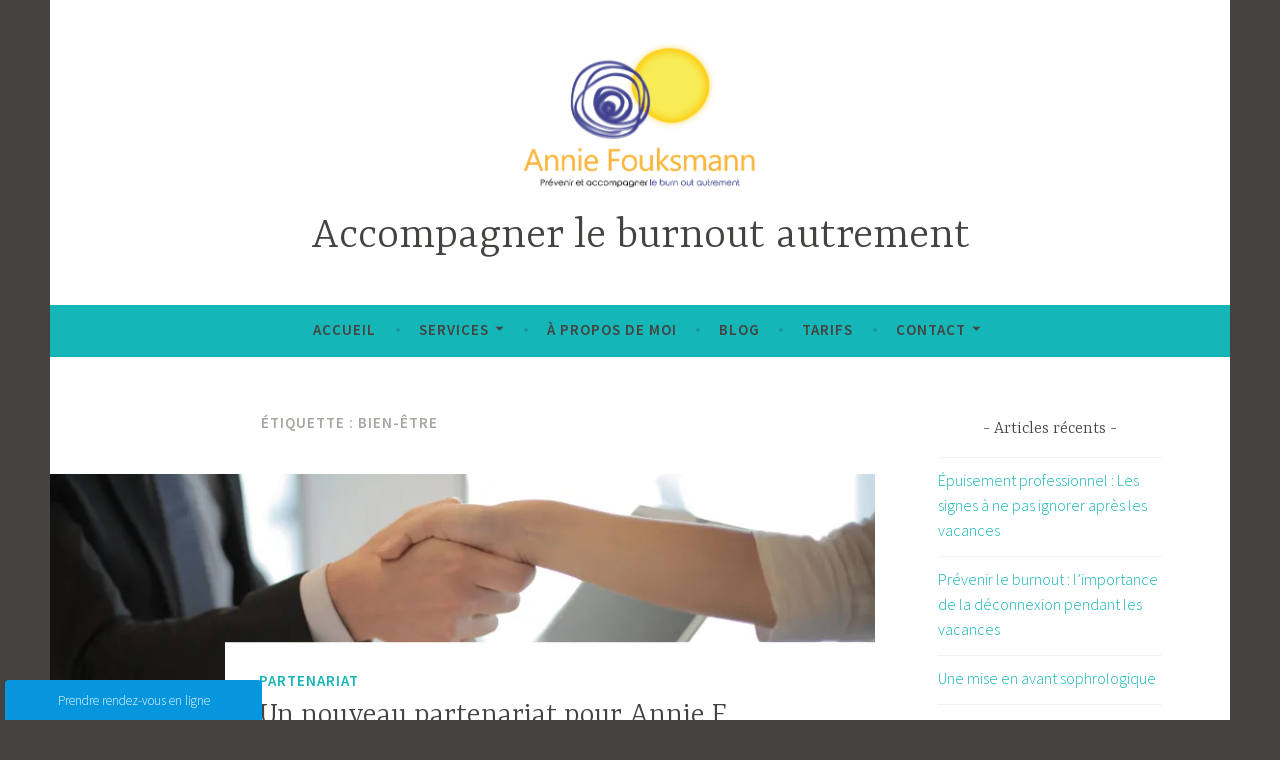

--- FILE ---
content_type: text/html; charset=UTF-8
request_url: https://anniefsophrologie.fr/tag/bien-etre/
body_size: 11020
content:
<!DOCTYPE html>
<html lang="fr-FR">
<head>
<meta charset="UTF-8">
<meta name="viewport" content="width=device-width, initial-scale=1">
<link rel="profile" href="http://gmpg.org/xfn/11">

<title>bien-être &#8211; Accompagner le burnout autrement</title>
<meta name='robots' content='max-image-preview:large' />
	<style>img:is([sizes="auto" i], [sizes^="auto," i]) { contain-intrinsic-size: 3000px 1500px }</style>
	<link rel='dns-prefetch' href='//fonts.googleapis.com' />
<link rel='preconnect' href='//i0.wp.com' />
<link rel="alternate" type="application/rss+xml" title="Accompagner le burnout autrement &raquo; Flux" href="https://anniefsophrologie.fr/feed/" />
<link rel="alternate" type="application/rss+xml" title="Accompagner le burnout autrement &raquo; Flux des commentaires" href="https://anniefsophrologie.fr/comments/feed/" />
<link rel="alternate" type="application/rss+xml" title="Accompagner le burnout autrement &raquo; Flux de l’étiquette bien-être" href="https://anniefsophrologie.fr/tag/bien-etre/feed/" />
<script type="text/javascript">
/* <![CDATA[ */
window._wpemojiSettings = {"baseUrl":"https:\/\/s.w.org\/images\/core\/emoji\/16.0.1\/72x72\/","ext":".png","svgUrl":"https:\/\/s.w.org\/images\/core\/emoji\/16.0.1\/svg\/","svgExt":".svg","source":{"concatemoji":"https:\/\/anniefsophrologie.fr\/wp-includes\/js\/wp-emoji-release.min.js?ver=6.8.3"}};
/*! This file is auto-generated */
!function(s,n){var o,i,e;function c(e){try{var t={supportTests:e,timestamp:(new Date).valueOf()};sessionStorage.setItem(o,JSON.stringify(t))}catch(e){}}function p(e,t,n){e.clearRect(0,0,e.canvas.width,e.canvas.height),e.fillText(t,0,0);var t=new Uint32Array(e.getImageData(0,0,e.canvas.width,e.canvas.height).data),a=(e.clearRect(0,0,e.canvas.width,e.canvas.height),e.fillText(n,0,0),new Uint32Array(e.getImageData(0,0,e.canvas.width,e.canvas.height).data));return t.every(function(e,t){return e===a[t]})}function u(e,t){e.clearRect(0,0,e.canvas.width,e.canvas.height),e.fillText(t,0,0);for(var n=e.getImageData(16,16,1,1),a=0;a<n.data.length;a++)if(0!==n.data[a])return!1;return!0}function f(e,t,n,a){switch(t){case"flag":return n(e,"\ud83c\udff3\ufe0f\u200d\u26a7\ufe0f","\ud83c\udff3\ufe0f\u200b\u26a7\ufe0f")?!1:!n(e,"\ud83c\udde8\ud83c\uddf6","\ud83c\udde8\u200b\ud83c\uddf6")&&!n(e,"\ud83c\udff4\udb40\udc67\udb40\udc62\udb40\udc65\udb40\udc6e\udb40\udc67\udb40\udc7f","\ud83c\udff4\u200b\udb40\udc67\u200b\udb40\udc62\u200b\udb40\udc65\u200b\udb40\udc6e\u200b\udb40\udc67\u200b\udb40\udc7f");case"emoji":return!a(e,"\ud83e\udedf")}return!1}function g(e,t,n,a){var r="undefined"!=typeof WorkerGlobalScope&&self instanceof WorkerGlobalScope?new OffscreenCanvas(300,150):s.createElement("canvas"),o=r.getContext("2d",{willReadFrequently:!0}),i=(o.textBaseline="top",o.font="600 32px Arial",{});return e.forEach(function(e){i[e]=t(o,e,n,a)}),i}function t(e){var t=s.createElement("script");t.src=e,t.defer=!0,s.head.appendChild(t)}"undefined"!=typeof Promise&&(o="wpEmojiSettingsSupports",i=["flag","emoji"],n.supports={everything:!0,everythingExceptFlag:!0},e=new Promise(function(e){s.addEventListener("DOMContentLoaded",e,{once:!0})}),new Promise(function(t){var n=function(){try{var e=JSON.parse(sessionStorage.getItem(o));if("object"==typeof e&&"number"==typeof e.timestamp&&(new Date).valueOf()<e.timestamp+604800&&"object"==typeof e.supportTests)return e.supportTests}catch(e){}return null}();if(!n){if("undefined"!=typeof Worker&&"undefined"!=typeof OffscreenCanvas&&"undefined"!=typeof URL&&URL.createObjectURL&&"undefined"!=typeof Blob)try{var e="postMessage("+g.toString()+"("+[JSON.stringify(i),f.toString(),p.toString(),u.toString()].join(",")+"));",a=new Blob([e],{type:"text/javascript"}),r=new Worker(URL.createObjectURL(a),{name:"wpTestEmojiSupports"});return void(r.onmessage=function(e){c(n=e.data),r.terminate(),t(n)})}catch(e){}c(n=g(i,f,p,u))}t(n)}).then(function(e){for(var t in e)n.supports[t]=e[t],n.supports.everything=n.supports.everything&&n.supports[t],"flag"!==t&&(n.supports.everythingExceptFlag=n.supports.everythingExceptFlag&&n.supports[t]);n.supports.everythingExceptFlag=n.supports.everythingExceptFlag&&!n.supports.flag,n.DOMReady=!1,n.readyCallback=function(){n.DOMReady=!0}}).then(function(){return e}).then(function(){var e;n.supports.everything||(n.readyCallback(),(e=n.source||{}).concatemoji?t(e.concatemoji):e.wpemoji&&e.twemoji&&(t(e.twemoji),t(e.wpemoji)))}))}((window,document),window._wpemojiSettings);
/* ]]> */
</script>
<style id='wp-emoji-styles-inline-css' type='text/css'>

	img.wp-smiley, img.emoji {
		display: inline !important;
		border: none !important;
		box-shadow: none !important;
		height: 1em !important;
		width: 1em !important;
		margin: 0 0.07em !important;
		vertical-align: -0.1em !important;
		background: none !important;
		padding: 0 !important;
	}
</style>
<link rel='stylesheet' id='wp-block-library-css' href='https://anniefsophrologie.fr/wp-includes/css/dist/block-library/style.min.css?ver=6.8.3' type='text/css' media='all' />
<style id='classic-theme-styles-inline-css' type='text/css'>
/*! This file is auto-generated */
.wp-block-button__link{color:#fff;background-color:#32373c;border-radius:9999px;box-shadow:none;text-decoration:none;padding:calc(.667em + 2px) calc(1.333em + 2px);font-size:1.125em}.wp-block-file__button{background:#32373c;color:#fff;text-decoration:none}
</style>
<link rel='stylesheet' id='jetpack-layout-grid-css' href='https://anniefsophrologie.fr/wp-content/plugins/layout-grid/style.css?ver=1715765137' type='text/css' media='all' />
<style id='global-styles-inline-css' type='text/css'>
:root{--wp--preset--aspect-ratio--square: 1;--wp--preset--aspect-ratio--4-3: 4/3;--wp--preset--aspect-ratio--3-4: 3/4;--wp--preset--aspect-ratio--3-2: 3/2;--wp--preset--aspect-ratio--2-3: 2/3;--wp--preset--aspect-ratio--16-9: 16/9;--wp--preset--aspect-ratio--9-16: 9/16;--wp--preset--color--black: #000000;--wp--preset--color--cyan-bluish-gray: #abb8c3;--wp--preset--color--white: #ffffff;--wp--preset--color--pale-pink: #f78da7;--wp--preset--color--vivid-red: #cf2e2e;--wp--preset--color--luminous-vivid-orange: #ff6900;--wp--preset--color--luminous-vivid-amber: #fcb900;--wp--preset--color--light-green-cyan: #7bdcb5;--wp--preset--color--vivid-green-cyan: #00d084;--wp--preset--color--pale-cyan-blue: #8ed1fc;--wp--preset--color--vivid-cyan-blue: #0693e3;--wp--preset--color--vivid-purple: #9b51e0;--wp--preset--gradient--vivid-cyan-blue-to-vivid-purple: linear-gradient(135deg,rgba(6,147,227,1) 0%,rgb(155,81,224) 100%);--wp--preset--gradient--light-green-cyan-to-vivid-green-cyan: linear-gradient(135deg,rgb(122,220,180) 0%,rgb(0,208,130) 100%);--wp--preset--gradient--luminous-vivid-amber-to-luminous-vivid-orange: linear-gradient(135deg,rgba(252,185,0,1) 0%,rgba(255,105,0,1) 100%);--wp--preset--gradient--luminous-vivid-orange-to-vivid-red: linear-gradient(135deg,rgba(255,105,0,1) 0%,rgb(207,46,46) 100%);--wp--preset--gradient--very-light-gray-to-cyan-bluish-gray: linear-gradient(135deg,rgb(238,238,238) 0%,rgb(169,184,195) 100%);--wp--preset--gradient--cool-to-warm-spectrum: linear-gradient(135deg,rgb(74,234,220) 0%,rgb(151,120,209) 20%,rgb(207,42,186) 40%,rgb(238,44,130) 60%,rgb(251,105,98) 80%,rgb(254,248,76) 100%);--wp--preset--gradient--blush-light-purple: linear-gradient(135deg,rgb(255,206,236) 0%,rgb(152,150,240) 100%);--wp--preset--gradient--blush-bordeaux: linear-gradient(135deg,rgb(254,205,165) 0%,rgb(254,45,45) 50%,rgb(107,0,62) 100%);--wp--preset--gradient--luminous-dusk: linear-gradient(135deg,rgb(255,203,112) 0%,rgb(199,81,192) 50%,rgb(65,88,208) 100%);--wp--preset--gradient--pale-ocean: linear-gradient(135deg,rgb(255,245,203) 0%,rgb(182,227,212) 50%,rgb(51,167,181) 100%);--wp--preset--gradient--electric-grass: linear-gradient(135deg,rgb(202,248,128) 0%,rgb(113,206,126) 100%);--wp--preset--gradient--midnight: linear-gradient(135deg,rgb(2,3,129) 0%,rgb(40,116,252) 100%);--wp--preset--font-size--small: 13px;--wp--preset--font-size--medium: 20px;--wp--preset--font-size--large: 36px;--wp--preset--font-size--x-large: 42px;--wp--preset--spacing--20: 0.44rem;--wp--preset--spacing--30: 0.67rem;--wp--preset--spacing--40: 1rem;--wp--preset--spacing--50: 1.5rem;--wp--preset--spacing--60: 2.25rem;--wp--preset--spacing--70: 3.38rem;--wp--preset--spacing--80: 5.06rem;--wp--preset--shadow--natural: 6px 6px 9px rgba(0, 0, 0, 0.2);--wp--preset--shadow--deep: 12px 12px 50px rgba(0, 0, 0, 0.4);--wp--preset--shadow--sharp: 6px 6px 0px rgba(0, 0, 0, 0.2);--wp--preset--shadow--outlined: 6px 6px 0px -3px rgba(255, 255, 255, 1), 6px 6px rgba(0, 0, 0, 1);--wp--preset--shadow--crisp: 6px 6px 0px rgba(0, 0, 0, 1);}:where(.is-layout-flex){gap: 0.5em;}:where(.is-layout-grid){gap: 0.5em;}body .is-layout-flex{display: flex;}.is-layout-flex{flex-wrap: wrap;align-items: center;}.is-layout-flex > :is(*, div){margin: 0;}body .is-layout-grid{display: grid;}.is-layout-grid > :is(*, div){margin: 0;}:where(.wp-block-columns.is-layout-flex){gap: 2em;}:where(.wp-block-columns.is-layout-grid){gap: 2em;}:where(.wp-block-post-template.is-layout-flex){gap: 1.25em;}:where(.wp-block-post-template.is-layout-grid){gap: 1.25em;}.has-black-color{color: var(--wp--preset--color--black) !important;}.has-cyan-bluish-gray-color{color: var(--wp--preset--color--cyan-bluish-gray) !important;}.has-white-color{color: var(--wp--preset--color--white) !important;}.has-pale-pink-color{color: var(--wp--preset--color--pale-pink) !important;}.has-vivid-red-color{color: var(--wp--preset--color--vivid-red) !important;}.has-luminous-vivid-orange-color{color: var(--wp--preset--color--luminous-vivid-orange) !important;}.has-luminous-vivid-amber-color{color: var(--wp--preset--color--luminous-vivid-amber) !important;}.has-light-green-cyan-color{color: var(--wp--preset--color--light-green-cyan) !important;}.has-vivid-green-cyan-color{color: var(--wp--preset--color--vivid-green-cyan) !important;}.has-pale-cyan-blue-color{color: var(--wp--preset--color--pale-cyan-blue) !important;}.has-vivid-cyan-blue-color{color: var(--wp--preset--color--vivid-cyan-blue) !important;}.has-vivid-purple-color{color: var(--wp--preset--color--vivid-purple) !important;}.has-black-background-color{background-color: var(--wp--preset--color--black) !important;}.has-cyan-bluish-gray-background-color{background-color: var(--wp--preset--color--cyan-bluish-gray) !important;}.has-white-background-color{background-color: var(--wp--preset--color--white) !important;}.has-pale-pink-background-color{background-color: var(--wp--preset--color--pale-pink) !important;}.has-vivid-red-background-color{background-color: var(--wp--preset--color--vivid-red) !important;}.has-luminous-vivid-orange-background-color{background-color: var(--wp--preset--color--luminous-vivid-orange) !important;}.has-luminous-vivid-amber-background-color{background-color: var(--wp--preset--color--luminous-vivid-amber) !important;}.has-light-green-cyan-background-color{background-color: var(--wp--preset--color--light-green-cyan) !important;}.has-vivid-green-cyan-background-color{background-color: var(--wp--preset--color--vivid-green-cyan) !important;}.has-pale-cyan-blue-background-color{background-color: var(--wp--preset--color--pale-cyan-blue) !important;}.has-vivid-cyan-blue-background-color{background-color: var(--wp--preset--color--vivid-cyan-blue) !important;}.has-vivid-purple-background-color{background-color: var(--wp--preset--color--vivid-purple) !important;}.has-black-border-color{border-color: var(--wp--preset--color--black) !important;}.has-cyan-bluish-gray-border-color{border-color: var(--wp--preset--color--cyan-bluish-gray) !important;}.has-white-border-color{border-color: var(--wp--preset--color--white) !important;}.has-pale-pink-border-color{border-color: var(--wp--preset--color--pale-pink) !important;}.has-vivid-red-border-color{border-color: var(--wp--preset--color--vivid-red) !important;}.has-luminous-vivid-orange-border-color{border-color: var(--wp--preset--color--luminous-vivid-orange) !important;}.has-luminous-vivid-amber-border-color{border-color: var(--wp--preset--color--luminous-vivid-amber) !important;}.has-light-green-cyan-border-color{border-color: var(--wp--preset--color--light-green-cyan) !important;}.has-vivid-green-cyan-border-color{border-color: var(--wp--preset--color--vivid-green-cyan) !important;}.has-pale-cyan-blue-border-color{border-color: var(--wp--preset--color--pale-cyan-blue) !important;}.has-vivid-cyan-blue-border-color{border-color: var(--wp--preset--color--vivid-cyan-blue) !important;}.has-vivid-purple-border-color{border-color: var(--wp--preset--color--vivid-purple) !important;}.has-vivid-cyan-blue-to-vivid-purple-gradient-background{background: var(--wp--preset--gradient--vivid-cyan-blue-to-vivid-purple) !important;}.has-light-green-cyan-to-vivid-green-cyan-gradient-background{background: var(--wp--preset--gradient--light-green-cyan-to-vivid-green-cyan) !important;}.has-luminous-vivid-amber-to-luminous-vivid-orange-gradient-background{background: var(--wp--preset--gradient--luminous-vivid-amber-to-luminous-vivid-orange) !important;}.has-luminous-vivid-orange-to-vivid-red-gradient-background{background: var(--wp--preset--gradient--luminous-vivid-orange-to-vivid-red) !important;}.has-very-light-gray-to-cyan-bluish-gray-gradient-background{background: var(--wp--preset--gradient--very-light-gray-to-cyan-bluish-gray) !important;}.has-cool-to-warm-spectrum-gradient-background{background: var(--wp--preset--gradient--cool-to-warm-spectrum) !important;}.has-blush-light-purple-gradient-background{background: var(--wp--preset--gradient--blush-light-purple) !important;}.has-blush-bordeaux-gradient-background{background: var(--wp--preset--gradient--blush-bordeaux) !important;}.has-luminous-dusk-gradient-background{background: var(--wp--preset--gradient--luminous-dusk) !important;}.has-pale-ocean-gradient-background{background: var(--wp--preset--gradient--pale-ocean) !important;}.has-electric-grass-gradient-background{background: var(--wp--preset--gradient--electric-grass) !important;}.has-midnight-gradient-background{background: var(--wp--preset--gradient--midnight) !important;}.has-small-font-size{font-size: var(--wp--preset--font-size--small) !important;}.has-medium-font-size{font-size: var(--wp--preset--font-size--medium) !important;}.has-large-font-size{font-size: var(--wp--preset--font-size--large) !important;}.has-x-large-font-size{font-size: var(--wp--preset--font-size--x-large) !important;}
:where(.wp-block-post-template.is-layout-flex){gap: 1.25em;}:where(.wp-block-post-template.is-layout-grid){gap: 1.25em;}
:where(.wp-block-columns.is-layout-flex){gap: 2em;}:where(.wp-block-columns.is-layout-grid){gap: 2em;}
:root :where(.wp-block-pullquote){font-size: 1.5em;line-height: 1.6;}
</style>
<link rel='stylesheet' id='contact-form-7-css' href='https://anniefsophrologie.fr/wp-content/plugins/contact-form-7/includes/css/styles.css?ver=6.0.2' type='text/css' media='all' />
<link rel='stylesheet' id='dara-style-css' href='https://anniefsophrologie.fr/wp-content/themes/dara/style.css?ver=6.8.3' type='text/css' media='all' />
<link rel='stylesheet' id='dara-fonts-css' href='https://fonts.googleapis.com/css?family=Source+Sans+Pro%3A300%2C300italic%2C400%2C400italic%2C600%7CYrsa%3A300%2C400%2C700&#038;subset=latin%2Clatin-ext' type='text/css' media='all' />
<link rel='stylesheet' id='genericons-css' href='https://anniefsophrologie.fr/wp-content/plugins/jetpack/_inc/genericons/genericons/genericons.css?ver=3.1' type='text/css' media='all' />
<script type="text/javascript" src="https://anniefsophrologie.fr/wp-includes/js/jquery/jquery.min.js?ver=3.7.1" id="jquery-core-js"></script>
<script type="text/javascript" src="https://anniefsophrologie.fr/wp-includes/js/jquery/jquery-migrate.min.js?ver=3.4.1" id="jquery-migrate-js"></script>
<link rel="https://api.w.org/" href="https://anniefsophrologie.fr/wp-json/" /><link rel="alternate" title="JSON" type="application/json" href="https://anniefsophrologie.fr/wp-json/wp/v2/tags/25" /><link rel="EditURI" type="application/rsd+xml" title="RSD" href="https://anniefsophrologie.fr/xmlrpc.php?rsd" />
<meta name="generator" content="WordPress 6.8.3" />
		<style type="text/css" id="wp-custom-css">
			/* modifié par le majordome - djenabou 18/05/2022 Pour les reseaux sociaux du footer*/

.widget:not(.widget_text) ul > li, .widget:not(.widget_text) ol > li {
	padding: 0px;		
}

.wp-block-social-links:not(.is-style-logos-only) .wp-social-link-linkedin{
	background-color: #6d6d6d!important; 
}

.wp-block-social-links:not(.is-style-logos-only) .wp-social-link-linkedin:hover{
	background-color:  #077A7C!important;
}

.wp-block-social-links:not(.is-style-logos-only) .wp-social-link-facebook{
	background-color:#6d6d6d!important;
}

.wp-block-social-links:not(.is-style-logos-only) .wp-social-link-facebook:hover{
	background-color: #077A7C!important;
}

/* modifié par le majordome - djenabou 18/05/2022 pour la navigation*/

.main-navigation a {
	color: #444340;
}

.main-navigation ul ul a {
	color: #444340;
}

/* modifié par le majordome - djenabou 18/05/2022 pour le bouton dans la page tarifs*/
b, strong{
	font-size: 15px !important
}

/* modifié par le majordome - Djenabou 18/05/2022 pour le bouton recherhe dans le footer*/
.wp-block-search__button {
	display: none;
}
 

/* modifié par le majordome - Djenabou 18/05/2022 modif widget pour les articles recents footer */
aside#block-13.widget.widget_block.widget_recent_entries li {
	margin: 13px !important;
		padding-top: 10px;
}

/*modifié par le majordome - Djenabou 18/05/2022 modif widget pour les articles recents barre laterale dans la page blog et sites amis*/
#secondary.widget-area .widget ul > li, #secondary.widget-area .widget ol > li{
	margin: 13px !important;
		padding-top: 10px;
}

/*modifié par le majordome - Djenabou 18/05/2022 modif pour le bouton page suivante et precedent*/
.wp-block-query-pagination-next {
	padding: 9px;
	background-color: #15b6b8;
	color: #333;
	font-weight: bold;
}

.wp-block-query-pagination-previous{
		padding: 9px;
	background-color: #15b6b8;
	color: #333;
	font-weight: bold;
}

.wp-block-query-pagination-next:hover{
	color:#fff;
}

.wp-block-query-pagination-previous:hover{
	color: #fff;
	
}


  
/* modifié par le majordome - Clémentine 18/05/2022 pour réduire la hauteur des commentaires sur la page blog */
#comment {
	height:50px;
}

/* modifié par le majordome - Clémentine 18/05/2022 pour espacer les images de la mozaique dans l'article "De la sophrologie pour les enfants du CLAS à Brunoy" */
.wp-block-jetpack-tiled-gallery.has-rounded-corners-17 .tiled-gallery__item img { 
	margin:8px;
}

/* modifié par le majordome - Clémentine 18/05/2022 pour faire des vagues sous l'image de la page d'accueil */
.wp-block-cover.is-light.aligncenter.is-style-bottom-wave {
    -webkit-mask-image: url(https://anniefsophrologie.fr/wp-content/uploads/2022/05/wave.svg);
	    mask-image: url(https://anniefsophrologie.fr/wp-content/uploads/2022/05/wave.svg);
    -webkit-mask-position: bottom;
    mask-position: bottom;
    -webkit-mask-repeat: no-repeat;
    mask-repeat: no-repeat;
    -webkit-mask-size: cover;
    mask-size: cover;
}

/* modifié par le majordome - Djenabou 23/05/2022 modif sur la page sophrofirms la citation (pour augmenté la taille) */

.has-text-align-center em{
	font-size: 23px !important;
}

/*modifié par le majordome - Djenabou 23/05/2022 Modification sur la page contact (souligné l'adresse)*/

.wp-block-jetpack-contact-info{
  text-decoration: underline;
}

/*modifié par le majordome - Djenabou 23/05/2022 pour changer la couleur du bouton du formulaire de contact*/


input.wpcf7-form-control.has-spinner.wpcf7-submit{
	color: #333333;
	font-size: 1em;
}

/* modifié par le majordome - Djenabou 23/05/2022 pour changer la couleur icons sociaux sur la page cantact*/

.wp-block-social-links:not(.is-style-logos-only) .wp-social-link-facebook {
	background-color: #1778f2  !important
}
    

.wp-block-social-links:not(.is-style-logos-only) .wp-social-link-linkedin {
    background-color: #0d66c2!important;
}

/* modifié par le majordome - Djenabou 23/05/2022 la page À propos de moi,modif le hr*/
.wp-block-separator {
	border: 0px;
	margin-left: auto;
   margin-right: auto;
    max-width: 100px;
}






		</style>
		</head>

<body class="archive tag tag-bien-etre tag-25 wp-custom-logo wp-theme-dara hfeed not-multi-author display-header-text">
<div id="page" class="site">
	<a class="skip-link screen-reader-text" href="#content">Accéder au contenu principal</a>

	<header id="masthead" class="site-header" role="banner">

		
				<div class="site-branding">
			<a href="https://anniefsophrologie.fr/" class="custom-logo-link" rel="home"><img width="1250" height="620" src="https://i0.wp.com/anniefsophrologie.fr/wp-content/uploads/2024/02/cropped-Logo_Annie-Fouksmann-_avec_fond_blanc.png?fit=1250%2C620&amp;ssl=1" class="custom-logo" alt="Accompagner le burnout autrement" decoding="async" fetchpriority="high" srcset="https://i0.wp.com/anniefsophrologie.fr/wp-content/uploads/2024/02/cropped-Logo_Annie-Fouksmann-_avec_fond_blanc.png?w=1250&amp;ssl=1 1250w, https://i0.wp.com/anniefsophrologie.fr/wp-content/uploads/2024/02/cropped-Logo_Annie-Fouksmann-_avec_fond_blanc.png?resize=300%2C149&amp;ssl=1 300w, https://i0.wp.com/anniefsophrologie.fr/wp-content/uploads/2024/02/cropped-Logo_Annie-Fouksmann-_avec_fond_blanc.png?resize=1024%2C508&amp;ssl=1 1024w, https://i0.wp.com/anniefsophrologie.fr/wp-content/uploads/2024/02/cropped-Logo_Annie-Fouksmann-_avec_fond_blanc.png?resize=768%2C381&amp;ssl=1 768w" sizes="(max-width: 1250px) 100vw, 1250px" /></a>							<p class="site-title"><a href="https://anniefsophrologie.fr/" rel="home">Accompagner le burnout autrement</a></p>
			
					</div><!-- .site-branding -->

		<nav id="site-navigation" class="main-navigation" role="navigation">
	<button class="menu-toggle" aria-controls="top-menu" aria-expanded="false">Menu</button>
	<div class="menu-primary-container"><ul id="top-menu" class="menu"><li id="menu-item-1119" class="menu-item menu-item-type-post_type menu-item-object-page menu-item-home menu-item-1119"><a href="https://anniefsophrologie.fr/">ACCUEIL</a></li>
<li id="menu-item-1129" class="menu-item menu-item-type-post_type menu-item-object-page menu-item-has-children menu-item-1129"><a href="https://anniefsophrologie.fr/services/">SERVICES</a>
<ul class="sub-menu">
	<li id="menu-item-1124" class="menu-item menu-item-type-post_type menu-item-object-page menu-item-1124"><a href="https://anniefsophrologie.fr/sophroschtroumpfs/">SOPHRO’ENFANTS</a></li>
	<li id="menu-item-1123" class="menu-item menu-item-type-post_type menu-item-object-page menu-item-1123"><a href="https://anniefsophrologie.fr/sophromoov/">SOPHRO’SPORT</a></li>
	<li id="menu-item-1122" class="menu-item menu-item-type-post_type menu-item-object-page menu-item-1122"><a href="https://anniefsophrologie.fr/sophrofirms/">SOPHRO’ENTREPRISES</a></li>
	<li id="menu-item-1125" class="menu-item menu-item-type-post_type menu-item-object-page menu-item-1125"><a href="https://anniefsophrologie.fr/massage-bien-etre-gesalt-massage/">MASSAGE BIEN-ÊTRE</a></li>
</ul>
</li>
<li id="menu-item-895" class="menu-item menu-item-type-post_type menu-item-object-page menu-item-895"><a href="https://anniefsophrologie.fr/about/">À propos de moi</a></li>
<li id="menu-item-1331" class="menu-item menu-item-type-post_type menu-item-object-page menu-item-1331"><a href="https://anniefsophrologie.fr/blog/">Blog</a></li>
<li id="menu-item-905" class="menu-item menu-item-type-post_type menu-item-object-page menu-item-905"><a href="https://anniefsophrologie.fr/tarifs/">TARIFS</a></li>
<li id="menu-item-1121" class="menu-item menu-item-type-post_type menu-item-object-page menu-item-has-children menu-item-1121"><a href="https://anniefsophrologie.fr/contact/">CONTACT</a>
<ul class="sub-menu">
	<li id="menu-item-1131" class="menu-item menu-item-type-post_type menu-item-object-page menu-item-1131"><a href="https://anniefsophrologie.fr/sites-amis/">SITES AMIS</a></li>
	<li id="menu-item-1128" class="menu-item menu-item-type-post_type menu-item-object-page menu-item-1128"><a href="https://anniefsophrologie.fr/les-mentions-legales/">Mention légales</a></li>
</ul>
</li>
</ul></div>	</nav>

	</header>

	
	<div id="content" class="site-content">

	<div id="primary" class="content-area">
		<main id="main" class="site-main" role="main">

		
			<header class="page-header">
				<h1 class="page-title">Étiquette : <span>bien-être</span></h1>			</header>
			
<article id="post-864" class="post-864 post type-post status-publish format-standard has-post-thumbnail hentry category-partenariat tag-anniefsophrologie tag-bien-etre tag-bloomatwork tag-entreprise tag-partenariat with-featured-image">
			<div class="post-thumbnail">
			<a href="https://anniefsophrologie.fr/2021/03/15/un-nouveau-partenariat-pour-annie-f-sophrologie/">
				<img width="880" height="312" src="https://i0.wp.com/anniefsophrologie.fr/wp-content/uploads/2021/03/pexels-andrea-piacquadio-3760069-scaled.jpg?resize=880%2C312&amp;ssl=1" class="attachment-dara-featured-image size-dara-featured-image wp-post-image" alt="" decoding="async" srcset="https://i0.wp.com/anniefsophrologie.fr/wp-content/uploads/2021/03/pexels-andrea-piacquadio-3760069-scaled.jpg?resize=880%2C312&amp;ssl=1 880w, https://i0.wp.com/anniefsophrologie.fr/wp-content/uploads/2021/03/pexels-andrea-piacquadio-3760069-scaled.jpg?zoom=2&amp;resize=880%2C312&amp;ssl=1 1760w" sizes="(max-width: 880px) 100vw, 880px" />			</a>
		</div>
	
	<header class="entry-header">
		<span class="cat-links"><a href="https://anniefsophrologie.fr/category/partenariat/" rel="category tag">Partenariat</a></span><h2 class="entry-title"><a href="https://anniefsophrologie.fr/2021/03/15/un-nouveau-partenariat-pour-annie-f-sophrologie/" rel="bookmark">Un nouveau partenariat pour Annie F. Sophrologie</a></h2>	</header>

	<div class="entry-body">
							<div class="entry-meta">
			<span class="posted-on"><a href="https://anniefsophrologie.fr/2021/03/15/un-nouveau-partenariat-pour-annie-f-sophrologie/" rel="bookmark"><time class="entry-date published" datetime="2021-03-15T11:38:27+00:00">mars 15, 2021</time><time class="updated" datetime="2022-08-24T10:05:55+00:00">août 24, 2022</time></a></span><span class="byline"> <span class="author vcard"><a class="url fn n" href="https://anniefsophrologie.fr/author/annie/">annie</a></span></span>		</div><!-- .entry-meta -->		
		<div class="entry-content">
			
<p class="has-drop-cap">Je suis heureuse de vous annoncer mon récent partenariat avec la société Bloom at work (<a href="https://www.lucca.fr/">https://www.lucca.fr/</a>) qui propose des solutions bien-être en entreprise sous forme d&rsquo;enquêtes proposées aux salariés en lien avec les Happiness Advisor. Je me réjouis par avance de cette collaboration.</p>
		</div>

			<footer class="entry-footer">
		<span class="tags-links">Tagué <a href="https://anniefsophrologie.fr/tag/anniefsophrologie/" rel="tag">anniefsophrologie</a>, <a href="https://anniefsophrologie.fr/tag/bien-etre/" rel="tag">bien-être</a>, <a href="https://anniefsophrologie.fr/tag/bloomatwork/" rel="tag">Bloomatwork</a>, <a href="https://anniefsophrologie.fr/tag/entreprise/" rel="tag">entreprise</a>, <a href="https://anniefsophrologie.fr/tag/partenariat/" rel="tag">partenariat</a></span><span class="comments-link"><a href="https://anniefsophrologie.fr/2021/03/15/un-nouveau-partenariat-pour-annie-f-sophrologie/#respond">Laisser un commentaire</a></span>	</footer><!-- .entry-footer -->
		
	</div><!-- .entry-body -->
</article><!-- #post-## -->

		</main>
	</div>

<aside id="secondary" class="widget-area" role="complementary">
	<aside id="block-3" class="widget widget_block">
<div class="wp-block-group"><div class="wp-block-group__inner-container is-layout-flow wp-block-group-is-layout-flow">
<h4 class="has-text-align-center wp-block-heading">- Articles récents -</h4>


<ul class="wp-block-latest-posts__list wp-block-latest-posts"><li><a class="wp-block-latest-posts__post-title" href="https://anniefsophrologie.fr/2024/08/19/epuisement-professionnel-les-signes-a-ne-pas-ignorer-apres-les-vacances/">Épuisement professionnel : Les signes à ne pas ignorer après les vacances</a></li>
<li><a class="wp-block-latest-posts__post-title" href="https://anniefsophrologie.fr/2024/07/29/prevenir-le-burnout-limportance-de-la-deconnexion-pendant-les-vacances/">Prévenir le burnout : l&rsquo;importance de la déconnexion pendant les vacances</a></li>
<li><a class="wp-block-latest-posts__post-title" href="https://anniefsophrologie.fr/2024/03/01/une-mise-en-avant-sophrologique/">Une mise en avant sophrologique</a></li>
<li><a class="wp-block-latest-posts__post-title" href="https://anniefsophrologie.fr/2024/02/14/la-resilience-un-concept-encore-flou/">La résilience, un concept encore flou ?</a></li>
<li><a class="wp-block-latest-posts__post-title" href="https://anniefsophrologie.fr/2023/02/28/un-mois-de-mars-plein-de-salons-bien-etre/">Un mois de mars plein de salons bien-être</a></li>
</ul></div></div>
</aside><aside id="block-4" class="widget widget_block">
<div class="wp-block-group"><div class="wp-block-group__inner-container is-layout-flow wp-block-group-is-layout-flow"></div></div>
</aside><aside id="block-16" class="widget widget_block">
<h4 class="has-text-align-center wp-block-heading">- Suivez-nous -</h4>
</aside><aside id="block-9" class="widget widget_block">
<ul class="wp-block-social-links aligncenter has-normal-icon-size is-style-default is-layout-flex wp-block-social-links-is-layout-flex"><li class="wp-social-link wp-social-link-facebook  wp-block-social-link"><a href="https://www.facebook.com/A.Fouks/" class="wp-block-social-link-anchor"><svg width="24" height="24" viewBox="0 0 24 24" version="1.1" xmlns="http://www.w3.org/2000/svg" aria-hidden="true" focusable="false"><path d="M12 2C6.5 2 2 6.5 2 12c0 5 3.7 9.1 8.4 9.9v-7H7.9V12h2.5V9.8c0-2.5 1.5-3.9 3.8-3.9 1.1 0 2.2.2 2.2.2v2.5h-1.3c-1.2 0-1.6.8-1.6 1.6V12h2.8l-.4 2.9h-2.3v7C18.3 21.1 22 17 22 12c0-5.5-4.5-10-10-10z"></path></svg><span class="wp-block-social-link-label screen-reader-text">Facebook</span></a></li>

<li class="wp-social-link wp-social-link-instagram  wp-block-social-link"><a href="https://www.instagram.com/anniefouksmann/" class="wp-block-social-link-anchor"><svg width="24" height="24" viewBox="0 0 24 24" version="1.1" xmlns="http://www.w3.org/2000/svg" aria-hidden="true" focusable="false"><path d="M12,4.622c2.403,0,2.688,0.009,3.637,0.052c0.877,0.04,1.354,0.187,1.671,0.31c0.42,0.163,0.72,0.358,1.035,0.673 c0.315,0.315,0.51,0.615,0.673,1.035c0.123,0.317,0.27,0.794,0.31,1.671c0.043,0.949,0.052,1.234,0.052,3.637 s-0.009,2.688-0.052,3.637c-0.04,0.877-0.187,1.354-0.31,1.671c-0.163,0.42-0.358,0.72-0.673,1.035 c-0.315,0.315-0.615,0.51-1.035,0.673c-0.317,0.123-0.794,0.27-1.671,0.31c-0.949,0.043-1.233,0.052-3.637,0.052 s-2.688-0.009-3.637-0.052c-0.877-0.04-1.354-0.187-1.671-0.31c-0.42-0.163-0.72-0.358-1.035-0.673 c-0.315-0.315-0.51-0.615-0.673-1.035c-0.123-0.317-0.27-0.794-0.31-1.671C4.631,14.688,4.622,14.403,4.622,12 s0.009-2.688,0.052-3.637c0.04-0.877,0.187-1.354,0.31-1.671c0.163-0.42,0.358-0.72,0.673-1.035 c0.315-0.315,0.615-0.51,1.035-0.673c0.317-0.123,0.794-0.27,1.671-0.31C9.312,4.631,9.597,4.622,12,4.622 M12,3 C9.556,3,9.249,3.01,8.289,3.054C7.331,3.098,6.677,3.25,6.105,3.472C5.513,3.702,5.011,4.01,4.511,4.511 c-0.5,0.5-0.808,1.002-1.038,1.594C3.25,6.677,3.098,7.331,3.054,8.289C3.01,9.249,3,9.556,3,12c0,2.444,0.01,2.751,0.054,3.711 c0.044,0.958,0.196,1.612,0.418,2.185c0.23,0.592,0.538,1.094,1.038,1.594c0.5,0.5,1.002,0.808,1.594,1.038 c0.572,0.222,1.227,0.375,2.185,0.418C9.249,20.99,9.556,21,12,21s2.751-0.01,3.711-0.054c0.958-0.044,1.612-0.196,2.185-0.418 c0.592-0.23,1.094-0.538,1.594-1.038c0.5-0.5,0.808-1.002,1.038-1.594c0.222-0.572,0.375-1.227,0.418-2.185 C20.99,14.751,21,14.444,21,12s-0.01-2.751-0.054-3.711c-0.044-0.958-0.196-1.612-0.418-2.185c-0.23-0.592-0.538-1.094-1.038-1.594 c-0.5-0.5-1.002-0.808-1.594-1.038c-0.572-0.222-1.227-0.375-2.185-0.418C14.751,3.01,14.444,3,12,3L12,3z M12,7.378 c-2.552,0-4.622,2.069-4.622,4.622S9.448,16.622,12,16.622s4.622-2.069,4.622-4.622S14.552,7.378,12,7.378z M12,15 c-1.657,0-3-1.343-3-3s1.343-3,3-3s3,1.343,3,3S13.657,15,12,15z M16.804,6.116c-0.596,0-1.08,0.484-1.08,1.08 s0.484,1.08,1.08,1.08c0.596,0,1.08-0.484,1.08-1.08S17.401,6.116,16.804,6.116z"></path></svg><span class="wp-block-social-link-label screen-reader-text">Instagram</span></a></li>

<li class="wp-social-link wp-social-link-linkedin  wp-block-social-link"><a href="https://www.linkedin.com/in/annie-fouksmann-68242332/" class="wp-block-social-link-anchor"><svg width="24" height="24" viewBox="0 0 24 24" version="1.1" xmlns="http://www.w3.org/2000/svg" aria-hidden="true" focusable="false"><path d="M19.7,3H4.3C3.582,3,3,3.582,3,4.3v15.4C3,20.418,3.582,21,4.3,21h15.4c0.718,0,1.3-0.582,1.3-1.3V4.3 C21,3.582,20.418,3,19.7,3z M8.339,18.338H5.667v-8.59h2.672V18.338z M7.004,8.574c-0.857,0-1.549-0.694-1.549-1.548 c0-0.855,0.691-1.548,1.549-1.548c0.854,0,1.547,0.694,1.547,1.548C8.551,7.881,7.858,8.574,7.004,8.574z M18.339,18.338h-2.669 v-4.177c0-0.996-0.017-2.278-1.387-2.278c-1.389,0-1.601,1.086-1.601,2.206v4.249h-2.667v-8.59h2.559v1.174h0.037 c0.356-0.675,1.227-1.387,2.526-1.387c2.703,0,3.203,1.779,3.203,4.092V18.338z"></path></svg><span class="wp-block-social-link-label screen-reader-text">LinkedIn</span></a></li></ul>
</aside><aside id="block-10" class="widget widget_block">
<h4 class="has-text-align-center wp-block-heading">- Mentions Légales -</h4>
</aside><aside id="block-11" class="widget widget_block widget_text">
<p class="has-text-align-left"><a href="https://anniefsophrologie.fr/les-mentions-legales/">Mentions légales</a></p>
</aside></aside>

	</div>

	
<div id="tertiary" class="widget-area footer-widget-area" role="complementary">
		<div id="widget-area-2" class="widget-area">
		<aside id="block-14" class="widget widget_block">
<h4 class="has-text-align-center wp-block-heading">- Horaires &amp; information -</h4>
</aside><aside id="block-15" class="widget widget_block widget_text">
<p><a href="https://www.google.com/maps/place/Annie+F.+Sophrologie/@48.6950425,2.5189942,17z/data=!3m1!4b1!4m5!3m4!1s0x47e60ba993106449:0x13c6dc58b4b2ff36!8m2!3d48.6950425!4d2.5211829">12 rue du Levant<br>91860 Epinay-sous-Sénart<br>France</a><br><a href="mailto:annie.f.sophrologie@gmail.com">annie.f.sophrologie@gmail.com</a><br><a href="tel:0698668670" data-type="tel" data-id="tel:0698668670">06 98 66 86 70</a><br>Du lundi au samedi : 9h - 13h , 14h - 18h.</p>
</aside><aside id="block-17" class="widget widget_block widget_search"><form role="search" method="get" action="https://anniefsophrologie.fr/" class="wp-block-search__button-outside wp-block-search__text-button wp-block-search"    ><label class="wp-block-search__label screen-reader-text" for="wp-block-search__input-1" >Rechercher</label><div class="wp-block-search__inside-wrapper " ><input class="wp-block-search__input" id="wp-block-search__input-1" placeholder="Recherche..." value="" type="search" name="s" required /><button aria-label="Rechercher" class="wp-block-search__button wp-element-button" type="submit" >Rechercher</button></div></form></aside><aside id="block-12" class="widget widget_block">
<h4 class="has-text-align-center wp-block-heading">- Articles récents -</h4>
</aside><aside id="block-13" class="widget widget_block widget_recent_entries"><ul class="wp-block-latest-posts__list wp-block-latest-posts"><li><a class="wp-block-latest-posts__post-title" href="https://anniefsophrologie.fr/2024/08/19/epuisement-professionnel-les-signes-a-ne-pas-ignorer-apres-les-vacances/">Épuisement professionnel : Les signes à ne pas ignorer après les vacances</a></li>
<li><a class="wp-block-latest-posts__post-title" href="https://anniefsophrologie.fr/2024/07/29/prevenir-le-burnout-limportance-de-la-deconnexion-pendant-les-vacances/">Prévenir le burnout : l&rsquo;importance de la déconnexion pendant les vacances</a></li>
<li><a class="wp-block-latest-posts__post-title" href="https://anniefsophrologie.fr/2024/03/01/une-mise-en-avant-sophrologique/">Une mise en avant sophrologique</a></li>
</ul></aside>	</div><!-- #widget-area-2 -->
	
	
	</div><!-- #tertiary -->

	<footer id="colophon" class="site-footer" role="contentinfo">
				<div class="site-info">

</div><!-- .site-info -->
	</footer>
</div>
<script type="speculationrules">
{"prefetch":[{"source":"document","where":{"and":[{"href_matches":"\/*"},{"not":{"href_matches":["\/wp-*.php","\/wp-admin\/*","\/wp-content\/uploads\/*","\/wp-content\/*","\/wp-content\/plugins\/*","\/wp-content\/themes\/dara\/*","\/*\\?(.+)"]}},{"not":{"selector_matches":"a[rel~=\"nofollow\"]"}},{"not":{"selector_matches":".no-prefetch, .no-prefetch a"}}]},"eagerness":"conservative"}]}
</script>
<!-- HFCM by 99 Robots - Snippet # 1: Bouton Doctolib -->
<a href="https://calendly.com/annie-f-sophrologie?utm_campaign=website-button&amp;utm_source=annie-cholin-fouksmann-website-button&amp;utm_medium=referral&amp;utm_content=option-5&amp;utm_term=annie-cholin-fouksmann" style="display:block;text-align:center;background-color:#0596DE;color:#ffffff;font-size:14px;overflow:hidden;width:257px;height:40px;border-bottom-right-radius:none;border-bottom-left-radius:none;position:fixed;bottom:0;left:5px;z-index:1000;border-top-left-radius:4px;border-top-right-radius:4px;line-height:40px;" target="_blank"><span style="font-size:13px;">Prendre rendez-vous en ligne</span><img style="height:15px;margin-bottom:3px;vertical-align:middle;width:auto;" scale="0"></a>
<!-- /end HFCM by 99 Robots -->
<!-- HFCM by 99 Robots - Snippet # 3: Réservation -->
<!-- Début de widget en ligne Calendly -->
<div class="calendly-inline-widget" data-url="https://calendly.com/annie-f-sophrologie?primary_color=00b5b9" style="min-width:320px;height:700px;"></div>
<script type="text/javascript" src="https://assets.calendly.com/assets/external/widget.js" async></script>
<!-- Fin de widget en ligne Calendly -->
<!-- /end HFCM by 99 Robots -->
<script type="text/javascript" src="https://anniefsophrologie.fr/wp-includes/js/dist/hooks.min.js?ver=4d63a3d491d11ffd8ac6" id="wp-hooks-js"></script>
<script type="text/javascript" src="https://anniefsophrologie.fr/wp-includes/js/dist/i18n.min.js?ver=5e580eb46a90c2b997e6" id="wp-i18n-js"></script>
<script type="text/javascript" id="wp-i18n-js-after">
/* <![CDATA[ */
wp.i18n.setLocaleData( { 'text direction\u0004ltr': [ 'ltr' ] } );
/* ]]> */
</script>
<script type="text/javascript" src="https://anniefsophrologie.fr/wp-content/plugins/contact-form-7/includes/swv/js/index.js?ver=6.0.2" id="swv-js"></script>
<script type="text/javascript" id="contact-form-7-js-translations">
/* <![CDATA[ */
( function( domain, translations ) {
	var localeData = translations.locale_data[ domain ] || translations.locale_data.messages;
	localeData[""].domain = domain;
	wp.i18n.setLocaleData( localeData, domain );
} )( "contact-form-7", {"translation-revision-date":"2024-10-17 17:27:10+0000","generator":"GlotPress\/4.0.1","domain":"messages","locale_data":{"messages":{"":{"domain":"messages","plural-forms":"nplurals=2; plural=n > 1;","lang":"fr"},"This contact form is placed in the wrong place.":["Ce formulaire de contact est plac\u00e9 dans un mauvais endroit."],"Error:":["Erreur\u00a0:"]}},"comment":{"reference":"includes\/js\/index.js"}} );
/* ]]> */
</script>
<script type="text/javascript" id="contact-form-7-js-before">
/* <![CDATA[ */
var wpcf7 = {
    "api": {
        "root": "https:\/\/anniefsophrologie.fr\/wp-json\/",
        "namespace": "contact-form-7\/v1"
    }
};
/* ]]> */
</script>
<script type="text/javascript" src="https://anniefsophrologie.fr/wp-content/plugins/contact-form-7/includes/js/index.js?ver=6.0.2" id="contact-form-7-js"></script>
<script type="text/javascript" src="https://anniefsophrologie.fr/wp-includes/js/imagesloaded.min.js?ver=5.0.0" id="imagesloaded-js"></script>
<script type="text/javascript" src="https://anniefsophrologie.fr/wp-includes/js/masonry.min.js?ver=4.2.2" id="masonry-js"></script>
<script type="text/javascript" src="https://anniefsophrologie.fr/wp-includes/js/jquery/jquery.masonry.min.js?ver=3.1.2b" id="jquery-masonry-js"></script>
<script type="text/javascript" src="https://anniefsophrologie.fr/wp-content/themes/dara/assets/js/navigation.js?ver=20151215" id="dara-navigation-js"></script>
<script type="text/javascript" src="https://anniefsophrologie.fr/wp-content/themes/dara/assets/js/skip-link-focus-fix.js?ver=20151215" id="dara-skip-link-focus-fix-js"></script>

</body>
</html>
